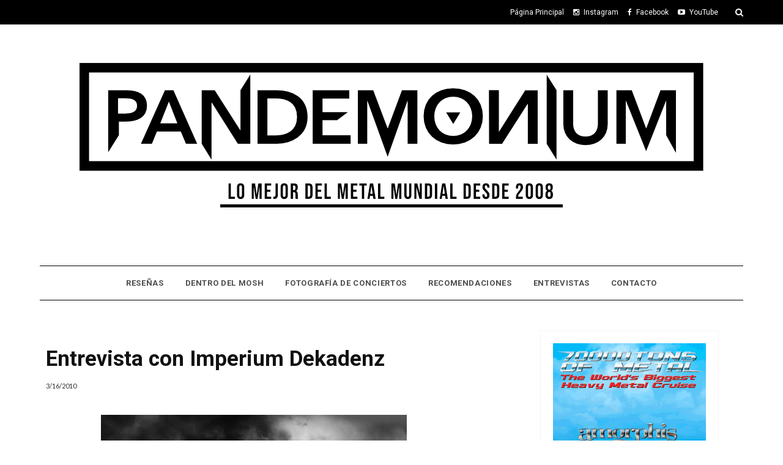

--- FILE ---
content_type: text/javascript; charset=UTF-8
request_url: https://www.pandemonium-tv.com/feeds/posts/default/-/2010?alt=json-in-script&callback=related_results_labels_thumbs&max-results=6
body_size: 4569
content:
// API callback
related_results_labels_thumbs({"version":"1.0","encoding":"UTF-8","feed":{"xmlns":"http://www.w3.org/2005/Atom","xmlns$openSearch":"http://a9.com/-/spec/opensearchrss/1.0/","xmlns$blogger":"http://schemas.google.com/blogger/2008","xmlns$georss":"http://www.georss.org/georss","xmlns$gd":"http://schemas.google.com/g/2005","xmlns$thr":"http://purl.org/syndication/thread/1.0","id":{"$t":"tag:blogger.com,1999:blog-6843326782466311716"},"updated":{"$t":"2026-01-15T18:48:56.482-06:00"},"category":[{"term":"2010"},{"term":"concierto"},{"term":"2011"},{"term":"Death Metal"},{"term":"2009"},{"term":"Recomendación"},{"term":"Black Metal"},{"term":"Noticia"},{"term":"2012"},{"term":"Gothic Metal"},{"term":"A"},{"term":"Progressive Metal"},{"term":"Power Metal"},{"term":"T"},{"term":"Heavy Metal"},{"term":"S"},{"term":"review"},{"term":"2013"},{"term":"Symphonic Metal"},{"term":"Thrash Metal"},{"term":"D"},{"term":"M"},{"term":"Doom Metal"},{"term":"Entrevista"},{"term":"I"},{"term":"L"},{"term":"N"},{"term":"2014"},{"term":"B"},{"term":"C"},{"term":"Dentro del mosh"},{"term":"Melodic Death Metal"},{"term":"O"},{"term":"2015"},{"term":"70000 Tons of Metal"},{"term":"Folk Metal"},{"term":"K"},{"term":"reseña"},{"term":"E"},{"term":"G"},{"term":"Grind"},{"term":"R"},{"term":"Rock"},{"term":"Therion"},{"term":"Top 25"},{"term":"2008"},{"term":"F"},{"term":"H"},{"term":"V"},{"term":"Video"},{"term":"W"},{"term":"Costa Rica"},{"term":"Groove Metal"},{"term":"J"},{"term":"PandemoniuM"},{"term":"Viking Metal"},{"term":"2005"},{"term":"2006"},{"term":"Blind Guardian"},{"term":"Dark Metal"},{"term":"Epica"},{"term":"Math Metal"},{"term":"Megadeth en Costa Rica"},{"term":"Top"},{"term":"behemoth"},{"term":"1998"},{"term":"2001"},{"term":"2017"},{"term":"EP"},{"term":"Experimental"},{"term":"Galeria"},{"term":"Gothic Rock"},{"term":"Holanda"},{"term":"Industrial Metal"},{"term":"Iron Maiden"},{"term":"Liv Kristine"},{"term":"Metalcore"},{"term":"Metalicos.com"},{"term":"Modern Metal"},{"term":"P"},{"term":"Post Metal"},{"term":"Post Rock"},{"term":"Suecia"},{"term":"Technical Death Metal"},{"term":"Totem"},{"term":"arch enemy"},{"term":"sight of emptiness"},{"term":"2000"},{"term":"2002"},{"term":"2004"},{"term":"2007"},{"term":"A Cappella"},{"term":"Accept"},{"term":"Advent of Bedlam"},{"term":"Alemania"},{"term":"Alternative"},{"term":"Alternative Metal"},{"term":"Ambiental"},{"term":"Amon Amarth"},{"term":"Annihilator"},{"term":"Austrian Death Machine"},{"term":"Avantasia"},{"term":"Beleth"},{"term":"Blackline Productions"},{"term":"Carach Angren"},{"term":"Cavalera"},{"term":"Comedia"},{"term":"Crossover"},{"term":"Darkwave"},{"term":"Deathcore"},{"term":"Dimmu Borgir"},{"term":"Dio"},{"term":"Disco de la Semana"},{"term":"Dream Theater"},{"term":"Dubcore"},{"term":"Dubstep"},{"term":"Eris Devotion"},{"term":"Estados Unidos"},{"term":"Ethno Metal"},{"term":"Exodus"},{"term":"Finlandia"},{"term":"Flesh Over God"},{"term":"Foto de Concierto"},{"term":"Funeral Doom"},{"term":"Guitar Hero"},{"term":"Haggard"},{"term":"Hard Rock"},{"term":"His Left Hand"},{"term":"Hypocrisy"},{"term":"Immortal"},{"term":"Inglaterra"},{"term":"Iron Maiden en Costa Rica 2016"},{"term":"Italia"},{"term":"King Diamond"},{"term":"Kittie"},{"term":"Lamb of God"},{"term":"Luciferian Light Orchestra"},{"term":"Lye By Mistake"},{"term":"Melodic Black Metal"},{"term":"Metallica"},{"term":"Miseration"},{"term":"NWOBHM"},{"term":"Nightwish"},{"term":"Noctem"},{"term":"Nostoc"},{"term":"Occult Rock"},{"term":"Omega Lithium"},{"term":"Polonia"},{"term":"Porcupine Tree"},{"term":"Requiem Of Malediction"},{"term":"Roots"},{"term":"Rotting Christ"},{"term":"Sepultura"},{"term":"Sintagma"},{"term":"Sludge Metal"},{"term":"Sothis"},{"term":"Stoner Meta"},{"term":"Testament"},{"term":"Thellbarrio"},{"term":"Top Metal 2015"},{"term":"Trivium"},{"term":"U"},{"term":"Unborn Prophecy"},{"term":"Urna"},{"term":"Velvet Seal"},{"term":"Vital Remains"},{"term":"X"},{"term":"myspace.com"},{"term":"opinion"},{"term":"retro"},{"term":"time's forgotten"}],"title":{"type":"text","$t":"PandemoniuM TV"},"subtitle":{"type":"html","$t":""},"link":[{"rel":"http://schemas.google.com/g/2005#feed","type":"application/atom+xml","href":"https:\/\/www.pandemonium-tv.com\/feeds\/posts\/default"},{"rel":"self","type":"application/atom+xml","href":"https:\/\/www.blogger.com\/feeds\/6843326782466311716\/posts\/default\/-\/2010?alt=json-in-script\u0026max-results=6"},{"rel":"alternate","type":"text/html","href":"https:\/\/www.pandemonium-tv.com\/search\/label\/2010"},{"rel":"hub","href":"http://pubsubhubbub.appspot.com/"},{"rel":"next","type":"application/atom+xml","href":"https:\/\/www.blogger.com\/feeds\/6843326782466311716\/posts\/default\/-\/2010\/-\/2010?alt=json-in-script\u0026start-index=7\u0026max-results=6"}],"author":[{"name":{"$t":"PandemoniuM TV"},"uri":{"$t":"http:\/\/www.blogger.com\/profile\/16105330439443021897"},"email":{"$t":"noreply@blogger.com"},"gd$image":{"rel":"http://schemas.google.com/g/2005#thumbnail","width":"32","height":"32","src":"\/\/4.bp.blogspot.com\/_HC_KLHMAanY\/Sz5vLemWPzI\/AAAAAAAAAqY\/3SdHtNTBzL0\/S220-s113\/Metal+TV.jpg"}}],"generator":{"version":"7.00","uri":"http://www.blogger.com","$t":"Blogger"},"openSearch$totalResults":{"$t":"119"},"openSearch$startIndex":{"$t":"1"},"openSearch$itemsPerPage":{"$t":"6"},"entry":[{"id":{"$t":"tag:blogger.com,1999:blog-6843326782466311716.post-199257631244687978"},"published":{"$t":"2011-01-02T18:56:00.004-06:00"},"updated":{"$t":"2011-01-02T19:10:31.619-06:00"},"category":[{"scheme":"http://www.blogger.com/atom/ns#","term":"2010"},{"scheme":"http://www.blogger.com/atom/ns#","term":"2011"},{"scheme":"http://www.blogger.com/atom/ns#","term":"Top 25"}],"title":{"type":"text","$t":"Top 25 del 2010"},"summary":{"type":"text","$t":"\nEl 2010 ha terminado como un año de grandes sorpresas dentro del Metal. Por un lado muchas bandas clásicas regresaron luego de años de ausencia para entregar excelentes discos y continuar añadiendo páginas al libro del Heavy Metal, pero desgraciadamente también fue un año de pérdidas, entre ellas la de Ronnie James Dio y Peter Steel; además,el último año de la década también trajo muchas bandas "},"link":[{"rel":"replies","type":"application/atom+xml","href":"https:\/\/www.pandemonium-tv.com\/feeds\/199257631244687978\/comments\/default","title":"Comentarios de la entrada"},{"rel":"replies","type":"text/html","href":"https:\/\/www.pandemonium-tv.com\/2011\/01\/top-25-del-2010.html#comment-form","title":"7 Comentarios"},{"rel":"edit","type":"application/atom+xml","href":"https:\/\/www.blogger.com\/feeds\/6843326782466311716\/posts\/default\/199257631244687978"},{"rel":"self","type":"application/atom+xml","href":"https:\/\/www.blogger.com\/feeds\/6843326782466311716\/posts\/default\/199257631244687978"},{"rel":"alternate","type":"text/html","href":"https:\/\/www.pandemonium-tv.com\/2011\/01\/top-25-del-2010.html","title":"Top 25 del 2010"}],"author":[{"name":{"$t":"PandemoniuM TV"},"uri":{"$t":"http:\/\/www.blogger.com\/profile\/16105330439443021897"},"email":{"$t":"noreply@blogger.com"},"gd$image":{"rel":"http://schemas.google.com/g/2005#thumbnail","width":"32","height":"32","src":"\/\/4.bp.blogspot.com\/_HC_KLHMAanY\/Sz5vLemWPzI\/AAAAAAAAAqY\/3SdHtNTBzL0\/S220-s113\/Metal+TV.jpg"}}],"media$thumbnail":{"xmlns$media":"http://search.yahoo.com/mrss/","url":"https:\/\/blogger.googleusercontent.com\/img\/b\/R29vZ2xl\/AVvXsEhhon2Ja5F0J2zAGnpktpY4Ca5egm4LKHnlbE8dRb2FFiBisoKILNDgFSs402YsIxxjmIuHGTnMIbZUFeAt1Z1Z3X7BkOwNbf4S_4ERF_dCxfhdMEVVpC8bJTpN-nhrnn2d09MMI7DkwKw\/s72-c\/Logo+fondo+negro.jpg","height":"72","width":"72"},"thr$total":{"$t":"7"}},{"id":{"$t":"tag:blogger.com,1999:blog-6843326782466311716.post-7035347104085275939"},"published":{"$t":"2010-12-22T13:41:00.001-06:00"},"updated":{"$t":"2010-12-22T13:42:03.533-06:00"},"category":[{"scheme":"http://www.blogger.com/atom/ns#","term":"2010"},{"scheme":"http://www.blogger.com/atom/ns#","term":"Death Metal"},{"scheme":"http://www.blogger.com/atom/ns#","term":"F"}],"title":{"type":"text","$t":"Facebreaker - Infected"},"summary":{"type":"text","$t":"\nEste es uno de esos discos que no tenía ni idea de que venía en camino y sería una mentira de primera clase decir que no me emocioné cuando me llegó el promo. Facebreaker es una banda que conocí en el 2008 con el disco Dead, Rotten And Hungry y que practican un Death Metal clásico y con buen gancho, además de ser una alianza de varias personalidades de la escena sueca como Roberth \"Robban\" "},"link":[{"rel":"replies","type":"application/atom+xml","href":"https:\/\/www.pandemonium-tv.com\/feeds\/7035347104085275939\/comments\/default","title":"Comentarios de la entrada"},{"rel":"replies","type":"text/html","href":"https:\/\/www.pandemonium-tv.com\/2010\/12\/facebreaker-infected.html#comment-form","title":"0 Comentarios"},{"rel":"edit","type":"application/atom+xml","href":"https:\/\/www.blogger.com\/feeds\/6843326782466311716\/posts\/default\/7035347104085275939"},{"rel":"self","type":"application/atom+xml","href":"https:\/\/www.blogger.com\/feeds\/6843326782466311716\/posts\/default\/7035347104085275939"},{"rel":"alternate","type":"text/html","href":"https:\/\/www.pandemonium-tv.com\/2010\/12\/facebreaker-infected.html","title":"Facebreaker - Infected"}],"author":[{"name":{"$t":"PandemoniuM TV"},"uri":{"$t":"http:\/\/www.blogger.com\/profile\/16105330439443021897"},"email":{"$t":"noreply@blogger.com"},"gd$image":{"rel":"http://schemas.google.com/g/2005#thumbnail","width":"32","height":"32","src":"\/\/4.bp.blogspot.com\/_HC_KLHMAanY\/Sz5vLemWPzI\/AAAAAAAAAqY\/3SdHtNTBzL0\/S220-s113\/Metal+TV.jpg"}}],"media$thumbnail":{"xmlns$media":"http://search.yahoo.com/mrss/","url":"https:\/\/blogger.googleusercontent.com\/img\/b\/R29vZ2xl\/AVvXsEh5kcm_xzHy4IubwmTM64zGDxQOsnJnZEAKhbSCYzJbRcLYvKXj3KJUO5KyS7Cxiwk3sDpB8hLpwLkduQzbmpVdfSiIbbthmRHJGvu5oJRqLvekf-z0c7kt9miZXpL90ZdlUYGXkZDemyY\/s72-c\/Facebreaker+-+Infected+small.JPG","height":"72","width":"72"},"thr$total":{"$t":"0"}},{"id":{"$t":"tag:blogger.com,1999:blog-6843326782466311716.post-3484893716312053688"},"published":{"$t":"2010-11-27T12:56:00.001-06:00"},"updated":{"$t":"2010-11-27T12:56:39.915-06:00"},"category":[{"scheme":"http://www.blogger.com/atom/ns#","term":"2010"},{"scheme":"http://www.blogger.com/atom/ns#","term":"concierto"}],"title":{"type":"text","$t":"Concierto de Fin de Año en Sand"},"summary":{"type":"text","$t":"\nvar gaJsHost = ((\"https:\" == document.location.protocol) ? \"https:\/\/ssl.\" : \"http:\/\/www.\");\ndocument.write(unescape(\"%3Cscript src='\" + gaJsHost + \"google-analytics.com\/ga.js' type='text\/javascript'%3E%3C\/script%3E\"));\n \ntry {\nvar pageTracker = _gat._getTracker(\"UA-12388370-3\");\npageTracker._trackPageview();\n} catch(err) {}\n"},"link":[{"rel":"replies","type":"application/atom+xml","href":"https:\/\/www.pandemonium-tv.com\/feeds\/3484893716312053688\/comments\/default","title":"Comentarios de la entrada"},{"rel":"replies","type":"text/html","href":"https:\/\/www.pandemonium-tv.com\/2010\/11\/concierto-de-fin-de-ano-en-sand.html#comment-form","title":"0 Comentarios"},{"rel":"edit","type":"application/atom+xml","href":"https:\/\/www.blogger.com\/feeds\/6843326782466311716\/posts\/default\/3484893716312053688"},{"rel":"self","type":"application/atom+xml","href":"https:\/\/www.blogger.com\/feeds\/6843326782466311716\/posts\/default\/3484893716312053688"},{"rel":"alternate","type":"text/html","href":"https:\/\/www.pandemonium-tv.com\/2010\/11\/concierto-de-fin-de-ano-en-sand.html","title":"Concierto de Fin de Año en Sand"}],"author":[{"name":{"$t":"PandemoniuM TV"},"uri":{"$t":"http:\/\/www.blogger.com\/profile\/16105330439443021897"},"email":{"$t":"noreply@blogger.com"},"gd$image":{"rel":"http://schemas.google.com/g/2005#thumbnail","width":"32","height":"32","src":"\/\/4.bp.blogspot.com\/_HC_KLHMAanY\/Sz5vLemWPzI\/AAAAAAAAAqY\/3SdHtNTBzL0\/S220-s113\/Metal+TV.jpg"}}],"media$thumbnail":{"xmlns$media":"http://search.yahoo.com/mrss/","url":"https:\/\/blogger.googleusercontent.com\/img\/b\/R29vZ2xl\/AVvXsEjiyKeP4eeJdZEf48fukcieGo87dp0r3xKPP9IzA1aCHEkK3LoGgY6DJj791KSQS21VdYP8p_nwn2Yjp9usZLbbE1Goq2WKGYXK-kjpMd95P0-yKltK4KrKWpu-JhtvO5gI8EWH5xP0EPY\/s72-c\/chivo+sand.jpg","height":"72","width":"72"},"thr$total":{"$t":"0"}},{"id":{"$t":"tag:blogger.com,1999:blog-6843326782466311716.post-1679243087218260629"},"published":{"$t":"2010-11-21T22:58:00.003-06:00"},"updated":{"$t":"2010-11-21T23:09:36.256-06:00"},"category":[{"scheme":"http://www.blogger.com/atom/ns#","term":"2010"},{"scheme":"http://www.blogger.com/atom/ns#","term":"concierto"},{"scheme":"http://www.blogger.com/atom/ns#","term":"Costa Rica"}],"title":{"type":"text","$t":"Apocalispis 7"},"summary":{"type":"text","$t":"\u0026nbsp;\nCONCIERTO APOCALIPSIS 7\n==================\n\nEstá  escrito!… el 05 de Diciembre 2010, en Latino Rock Café, 1pm, San José,  Costa Rica, se estará realizando el concierto APOCALIPSIS 7, esta vez  contaremos con la presentación de varias excelentes agrupaciones  nacionales (Costa Rica).\n\n=======================\nDETALLES DEL CONCIERTO: \n=======================\nNombre: APOCALIPSIS 7 \nFecha: "},"link":[{"rel":"replies","type":"application/atom+xml","href":"https:\/\/www.pandemonium-tv.com\/feeds\/1679243087218260629\/comments\/default","title":"Comentarios de la entrada"},{"rel":"replies","type":"text/html","href":"https:\/\/www.pandemonium-tv.com\/2010\/11\/concierto-apocalipsis-7-esta-escrito-el.html#comment-form","title":"3 Comentarios"},{"rel":"edit","type":"application/atom+xml","href":"https:\/\/www.blogger.com\/feeds\/6843326782466311716\/posts\/default\/1679243087218260629"},{"rel":"self","type":"application/atom+xml","href":"https:\/\/www.blogger.com\/feeds\/6843326782466311716\/posts\/default\/1679243087218260629"},{"rel":"alternate","type":"text/html","href":"https:\/\/www.pandemonium-tv.com\/2010\/11\/concierto-apocalipsis-7-esta-escrito-el.html","title":"Apocalispis 7"}],"author":[{"name":{"$t":"PandemoniuM TV"},"uri":{"$t":"http:\/\/www.blogger.com\/profile\/16105330439443021897"},"email":{"$t":"noreply@blogger.com"},"gd$image":{"rel":"http://schemas.google.com/g/2005#thumbnail","width":"32","height":"32","src":"\/\/4.bp.blogspot.com\/_HC_KLHMAanY\/Sz5vLemWPzI\/AAAAAAAAAqY\/3SdHtNTBzL0\/S220-s113\/Metal+TV.jpg"}}],"media$thumbnail":{"xmlns$media":"http://search.yahoo.com/mrss/","url":"https:\/\/blogger.googleusercontent.com\/img\/b\/R29vZ2xl\/AVvXsEiibCStLt7C_-vTJ6WWPvXBwFenShVu-zwInzAO7Lo3F2nQIT-CHKxDqXcABcBtDSX5YlCeQRaXjWWrL-Myet6RCx4-bihchXtPA5jb-uuaZWrp2jw20yn6EvPeszK1Mg2yehYcj-WFxDw\/s72-c\/APOCALIPSIS7-AFICHE-full.jpg","height":"72","width":"72"},"thr$total":{"$t":"3"}},{"id":{"$t":"tag:blogger.com,1999:blog-6843326782466311716.post-2383640190993308163"},"published":{"$t":"2010-11-21T22:54:00.001-06:00"},"updated":{"$t":"2010-11-21T23:01:20.886-06:00"},"category":[{"scheme":"http://www.blogger.com/atom/ns#","term":"2010"},{"scheme":"http://www.blogger.com/atom/ns#","term":"concierto"}],"title":{"type":"text","$t":"Metal Por Costa Rica"},"summary":{"type":"text","$t":"\u0026nbsp;\n\nComo  todos sabemos, hace unas semanas, el país se vio afectado en uno de los  peores desastres naturales de los últimos años y como consecuencia,  cientos de personas perdieron a sus seres queridos, sus hogares y deben  de reconstruir sus vidas.          Es por esto que La Federación de Estudiantes de la Universidad Nacional (FEUNA) en alianza con la Comunidad de Músicos de Costa Rica  ("},"link":[{"rel":"replies","type":"application/atom+xml","href":"https:\/\/www.pandemonium-tv.com\/feeds\/2383640190993308163\/comments\/default","title":"Comentarios de la entrada"},{"rel":"replies","type":"text/html","href":"https:\/\/www.pandemonium-tv.com\/2010\/11\/metal-por-costa-rica.html#comment-form","title":"0 Comentarios"},{"rel":"edit","type":"application/atom+xml","href":"https:\/\/www.blogger.com\/feeds\/6843326782466311716\/posts\/default\/2383640190993308163"},{"rel":"self","type":"application/atom+xml","href":"https:\/\/www.blogger.com\/feeds\/6843326782466311716\/posts\/default\/2383640190993308163"},{"rel":"alternate","type":"text/html","href":"https:\/\/www.pandemonium-tv.com\/2010\/11\/metal-por-costa-rica.html","title":"Metal Por Costa Rica"}],"author":[{"name":{"$t":"PandemoniuM TV"},"uri":{"$t":"http:\/\/www.blogger.com\/profile\/16105330439443021897"},"email":{"$t":"noreply@blogger.com"},"gd$image":{"rel":"http://schemas.google.com/g/2005#thumbnail","width":"32","height":"32","src":"\/\/4.bp.blogspot.com\/_HC_KLHMAanY\/Sz5vLemWPzI\/AAAAAAAAAqY\/3SdHtNTBzL0\/S220-s113\/Metal+TV.jpg"}}],"media$thumbnail":{"xmlns$media":"http://search.yahoo.com/mrss/","url":"https:\/\/blogger.googleusercontent.com\/img\/b\/R29vZ2xl\/AVvXsEjOXdsNtTEYxAIYfM5HVunEcgyYNw2b6aNBOnp9BllPxeV8B6aVMf_JG-Ha1dJ_lHiw4RBAo_xt_ac9K4LYURlQPSJRkUc4UXdgc4oSj-fc6IKqK4V0bcRT4FyJh5lBfO2hCl3mNET3e4c\/s72-c\/Afiche+MXCR..jpg","height":"72","width":"72"},"thr$total":{"$t":"0"}},{"id":{"$t":"tag:blogger.com,1999:blog-6843326782466311716.post-36387990279594735"},"published":{"$t":"2010-11-21T22:38:00.001-06:00"},"updated":{"$t":"2010-11-21T22:38:53.338-06:00"},"category":[{"scheme":"http://www.blogger.com/atom/ns#","term":"2010"},{"scheme":"http://www.blogger.com/atom/ns#","term":"concierto"}],"title":{"type":"text","$t":"Rifa para el concierto de Mägo de Oz"},"summary":{"type":"text","$t":"\nPandemonium e Interamericana de Producciones se complacen en ofrecer una buena sorpresa para aquellos seguidores de la banda Mägo de Oz, la cual se estarán presentando en Costa Rica el próximo 8 de Diciembre en el Palacio de los Deportes en Heredia\u0026nbsp; a las\u0026nbsp; 8:00 p.m.\u0026nbsp;\nDurante esta semana Pandemonium va a estar regalando un mega paquete para asistir este excelente concierto, el cual"},"link":[{"rel":"replies","type":"application/atom+xml","href":"https:\/\/www.pandemonium-tv.com\/feeds\/36387990279594735\/comments\/default","title":"Comentarios de la entrada"},{"rel":"replies","type":"text/html","href":"https:\/\/www.pandemonium-tv.com\/2010\/11\/rifa-para-el-concierto-de-mago-de-oz.html#comment-form","title":"1 Comentarios"},{"rel":"edit","type":"application/atom+xml","href":"https:\/\/www.blogger.com\/feeds\/6843326782466311716\/posts\/default\/36387990279594735"},{"rel":"self","type":"application/atom+xml","href":"https:\/\/www.blogger.com\/feeds\/6843326782466311716\/posts\/default\/36387990279594735"},{"rel":"alternate","type":"text/html","href":"https:\/\/www.pandemonium-tv.com\/2010\/11\/rifa-para-el-concierto-de-mago-de-oz.html","title":"Rifa para el concierto de Mägo de Oz"}],"author":[{"name":{"$t":"PandemoniuM TV"},"uri":{"$t":"http:\/\/www.blogger.com\/profile\/16105330439443021897"},"email":{"$t":"noreply@blogger.com"},"gd$image":{"rel":"http://schemas.google.com/g/2005#thumbnail","width":"32","height":"32","src":"\/\/4.bp.blogspot.com\/_HC_KLHMAanY\/Sz5vLemWPzI\/AAAAAAAAAqY\/3SdHtNTBzL0\/S220-s113\/Metal+TV.jpg"}}],"media$thumbnail":{"xmlns$media":"http://search.yahoo.com/mrss/","url":"https:\/\/blogger.googleusercontent.com\/img\/b\/R29vZ2xl\/AVvXsEgABhfX2Ua70atwizSqq7scLBHTn6QdTPGIFjQ-yFxFBbvnw18OOYM6XQkVg60r1ujagefudXJDsOa84PvxQDtS1aYKkOZw6UAVYdxFPzn8_RTvIQwqqGN88DopEtpOtIfDcC3jPLxR9eQ\/s72-c\/afiche+mago+tt.jpg","height":"72","width":"72"},"thr$total":{"$t":"1"}}]}});

--- FILE ---
content_type: text/javascript; charset=UTF-8
request_url: https://www.pandemonium-tv.com/feeds/posts/default/-/I?alt=json-in-script&callback=related_results_labels_thumbs&max-results=6
body_size: 4678
content:
// API callback
related_results_labels_thumbs({"version":"1.0","encoding":"UTF-8","feed":{"xmlns":"http://www.w3.org/2005/Atom","xmlns$openSearch":"http://a9.com/-/spec/opensearchrss/1.0/","xmlns$blogger":"http://schemas.google.com/blogger/2008","xmlns$georss":"http://www.georss.org/georss","xmlns$gd":"http://schemas.google.com/g/2005","xmlns$thr":"http://purl.org/syndication/thread/1.0","id":{"$t":"tag:blogger.com,1999:blog-6843326782466311716"},"updated":{"$t":"2026-01-15T18:48:56.482-06:00"},"category":[{"term":"2010"},{"term":"concierto"},{"term":"2011"},{"term":"Death Metal"},{"term":"2009"},{"term":"Recomendación"},{"term":"Black Metal"},{"term":"Noticia"},{"term":"2012"},{"term":"Gothic Metal"},{"term":"A"},{"term":"Progressive Metal"},{"term":"Power Metal"},{"term":"T"},{"term":"Heavy Metal"},{"term":"S"},{"term":"review"},{"term":"2013"},{"term":"Symphonic Metal"},{"term":"Thrash Metal"},{"term":"D"},{"term":"M"},{"term":"Doom Metal"},{"term":"Entrevista"},{"term":"I"},{"term":"L"},{"term":"N"},{"term":"2014"},{"term":"B"},{"term":"C"},{"term":"Dentro del mosh"},{"term":"Melodic Death Metal"},{"term":"O"},{"term":"2015"},{"term":"70000 Tons of Metal"},{"term":"Folk Metal"},{"term":"K"},{"term":"reseña"},{"term":"E"},{"term":"G"},{"term":"Grind"},{"term":"R"},{"term":"Rock"},{"term":"Therion"},{"term":"Top 25"},{"term":"2008"},{"term":"F"},{"term":"H"},{"term":"V"},{"term":"Video"},{"term":"W"},{"term":"Costa Rica"},{"term":"Groove Metal"},{"term":"J"},{"term":"PandemoniuM"},{"term":"Viking Metal"},{"term":"2005"},{"term":"2006"},{"term":"Blind Guardian"},{"term":"Dark Metal"},{"term":"Epica"},{"term":"Math Metal"},{"term":"Megadeth en Costa Rica"},{"term":"Top"},{"term":"behemoth"},{"term":"1998"},{"term":"2001"},{"term":"2017"},{"term":"EP"},{"term":"Experimental"},{"term":"Galeria"},{"term":"Gothic Rock"},{"term":"Holanda"},{"term":"Industrial Metal"},{"term":"Iron Maiden"},{"term":"Liv Kristine"},{"term":"Metalcore"},{"term":"Metalicos.com"},{"term":"Modern Metal"},{"term":"P"},{"term":"Post Metal"},{"term":"Post Rock"},{"term":"Suecia"},{"term":"Technical Death Metal"},{"term":"Totem"},{"term":"arch enemy"},{"term":"sight of emptiness"},{"term":"2000"},{"term":"2002"},{"term":"2004"},{"term":"2007"},{"term":"A Cappella"},{"term":"Accept"},{"term":"Advent of Bedlam"},{"term":"Alemania"},{"term":"Alternative"},{"term":"Alternative Metal"},{"term":"Ambiental"},{"term":"Amon Amarth"},{"term":"Annihilator"},{"term":"Austrian Death Machine"},{"term":"Avantasia"},{"term":"Beleth"},{"term":"Blackline Productions"},{"term":"Carach Angren"},{"term":"Cavalera"},{"term":"Comedia"},{"term":"Crossover"},{"term":"Darkwave"},{"term":"Deathcore"},{"term":"Dimmu Borgir"},{"term":"Dio"},{"term":"Disco de la Semana"},{"term":"Dream Theater"},{"term":"Dubcore"},{"term":"Dubstep"},{"term":"Eris Devotion"},{"term":"Estados Unidos"},{"term":"Ethno Metal"},{"term":"Exodus"},{"term":"Finlandia"},{"term":"Flesh Over God"},{"term":"Foto de Concierto"},{"term":"Funeral Doom"},{"term":"Guitar Hero"},{"term":"Haggard"},{"term":"Hard Rock"},{"term":"His Left Hand"},{"term":"Hypocrisy"},{"term":"Immortal"},{"term":"Inglaterra"},{"term":"Iron Maiden en Costa Rica 2016"},{"term":"Italia"},{"term":"King Diamond"},{"term":"Kittie"},{"term":"Lamb of God"},{"term":"Luciferian Light Orchestra"},{"term":"Lye By Mistake"},{"term":"Melodic Black Metal"},{"term":"Metallica"},{"term":"Miseration"},{"term":"NWOBHM"},{"term":"Nightwish"},{"term":"Noctem"},{"term":"Nostoc"},{"term":"Occult Rock"},{"term":"Omega Lithium"},{"term":"Polonia"},{"term":"Porcupine Tree"},{"term":"Requiem Of Malediction"},{"term":"Roots"},{"term":"Rotting Christ"},{"term":"Sepultura"},{"term":"Sintagma"},{"term":"Sludge Metal"},{"term":"Sothis"},{"term":"Stoner Meta"},{"term":"Testament"},{"term":"Thellbarrio"},{"term":"Top Metal 2015"},{"term":"Trivium"},{"term":"U"},{"term":"Unborn Prophecy"},{"term":"Urna"},{"term":"Velvet Seal"},{"term":"Vital Remains"},{"term":"X"},{"term":"myspace.com"},{"term":"opinion"},{"term":"retro"},{"term":"time's forgotten"}],"title":{"type":"text","$t":"PandemoniuM TV"},"subtitle":{"type":"html","$t":""},"link":[{"rel":"http://schemas.google.com/g/2005#feed","type":"application/atom+xml","href":"https:\/\/www.pandemonium-tv.com\/feeds\/posts\/default"},{"rel":"self","type":"application/atom+xml","href":"https:\/\/www.blogger.com\/feeds\/6843326782466311716\/posts\/default\/-\/I?alt=json-in-script\u0026max-results=6"},{"rel":"alternate","type":"text/html","href":"https:\/\/www.pandemonium-tv.com\/search\/label\/I"},{"rel":"hub","href":"http://pubsubhubbub.appspot.com/"},{"rel":"next","type":"application/atom+xml","href":"https:\/\/www.blogger.com\/feeds\/6843326782466311716\/posts\/default\/-\/I\/-\/I?alt=json-in-script\u0026start-index=7\u0026max-results=6"}],"author":[{"name":{"$t":"PandemoniuM TV"},"uri":{"$t":"http:\/\/www.blogger.com\/profile\/16105330439443021897"},"email":{"$t":"noreply@blogger.com"},"gd$image":{"rel":"http://schemas.google.com/g/2005#thumbnail","width":"32","height":"32","src":"\/\/4.bp.blogspot.com\/_HC_KLHMAanY\/Sz5vLemWPzI\/AAAAAAAAAqY\/3SdHtNTBzL0\/S220-s113\/Metal+TV.jpg"}}],"generator":{"version":"7.00","uri":"http://www.blogger.com","$t":"Blogger"},"openSearch$totalResults":{"$t":"11"},"openSearch$startIndex":{"$t":"1"},"openSearch$itemsPerPage":{"$t":"6"},"entry":[{"id":{"$t":"tag:blogger.com,1999:blog-6843326782466311716.post-5201203742512365849"},"published":{"$t":"2010-10-19T08:47:00.002-06:00"},"updated":{"$t":"2010-10-19T08:51:34.576-06:00"},"category":[{"scheme":"http://www.blogger.com/atom/ns#","term":"2010"},{"scheme":"http://www.blogger.com/atom/ns#","term":"I"},{"scheme":"http://www.blogger.com/atom/ns#","term":"Power Metal"}],"title":{"type":"text","$t":"Iron Fire - Metalmorphosized"},"summary":{"type":"text","$t":"\nEste disco es un excelente ejemplo acerca de la importancia de no juzgar un libro por su portada. Si tuviera darle una calificación basándome solamente en el arte facilmente le daría un 100 solo por usar una ilustración que parece sacada de un juego de video de 1989 (Wizards and Warriors, D\u0026amp;D, etc). En serio, tiene todos los elementos para demostrar que es una experiencia radical: un robot "},"link":[{"rel":"replies","type":"application/atom+xml","href":"https:\/\/www.pandemonium-tv.com\/feeds\/5201203742512365849\/comments\/default","title":"Comentarios de la entrada"},{"rel":"replies","type":"text/html","href":"https:\/\/www.pandemonium-tv.com\/2010\/10\/iron-fire-metalmorphosized.html#comment-form","title":"0 Comentarios"},{"rel":"edit","type":"application/atom+xml","href":"https:\/\/www.blogger.com\/feeds\/6843326782466311716\/posts\/default\/5201203742512365849"},{"rel":"self","type":"application/atom+xml","href":"https:\/\/www.blogger.com\/feeds\/6843326782466311716\/posts\/default\/5201203742512365849"},{"rel":"alternate","type":"text/html","href":"https:\/\/www.pandemonium-tv.com\/2010\/10\/iron-fire-metalmorphosized.html","title":"Iron Fire - Metalmorphosized"}],"author":[{"name":{"$t":"PandemoniuM TV"},"uri":{"$t":"http:\/\/www.blogger.com\/profile\/16105330439443021897"},"email":{"$t":"noreply@blogger.com"},"gd$image":{"rel":"http://schemas.google.com/g/2005#thumbnail","width":"32","height":"32","src":"\/\/4.bp.blogspot.com\/_HC_KLHMAanY\/Sz5vLemWPzI\/AAAAAAAAAqY\/3SdHtNTBzL0\/S220-s113\/Metal+TV.jpg"}}],"media$thumbnail":{"xmlns$media":"http://search.yahoo.com/mrss/","url":"https:\/\/blogger.googleusercontent.com\/img\/b\/R29vZ2xl\/AVvXsEici8kOYC3UWivMrPXs03pLXLfjJmvGG1mHTnte4K6nFScqGf3Ya7IxGnP6JfPC0AeiANMYWQIP-uoHIkl7tilpYMV6kacO5AvBN1Mw4w_AQd_gWFa1jTGZsqAgmIdO-hEgAZWvc70zolQ\/s72-c\/334ironfiresmall.JPG","height":"72","width":"72"},"thr$total":{"$t":"0"}},{"id":{"$t":"tag:blogger.com,1999:blog-6843326782466311716.post-9129666547605858282"},"published":{"$t":"2010-10-04T22:41:00.005-06:00"},"updated":{"$t":"2010-10-04T22:58:14.151-06:00"},"category":[{"scheme":"http://www.blogger.com/atom/ns#","term":"2010"},{"scheme":"http://www.blogger.com/atom/ns#","term":"Black Metal"},{"scheme":"http://www.blogger.com/atom/ns#","term":"I"}],"title":{"type":"text","$t":"Istapp - Blekinge"},"summary":{"type":"text","$t":"\n\nDada la cantidad de cosas que he tenido que atender en las últimas semanas y la repentina cantidad de nuevos proyectos que han salido la cantidad de reseñas que he podido completar es un poco famélica, lo cual sin duda alguna no ayuda en mi planeamiento de tareas ya que por cada reseña que no logro publicar 3 discos nuevos llegan a la oficina de correos con la misión de que sean reseñados. El "},"link":[{"rel":"replies","type":"application/atom+xml","href":"https:\/\/www.pandemonium-tv.com\/feeds\/9129666547605858282\/comments\/default","title":"Comentarios de la entrada"},{"rel":"replies","type":"text/html","href":"https:\/\/www.pandemonium-tv.com\/2010\/10\/istapp-blekinge.html#comment-form","title":"1 Comentarios"},{"rel":"edit","type":"application/atom+xml","href":"https:\/\/www.blogger.com\/feeds\/6843326782466311716\/posts\/default\/9129666547605858282"},{"rel":"self","type":"application/atom+xml","href":"https:\/\/www.blogger.com\/feeds\/6843326782466311716\/posts\/default\/9129666547605858282"},{"rel":"alternate","type":"text/html","href":"https:\/\/www.pandemonium-tv.com\/2010\/10\/istapp-blekinge.html","title":"Istapp - Blekinge"}],"author":[{"name":{"$t":"PandemoniuM TV"},"uri":{"$t":"http:\/\/www.blogger.com\/profile\/16105330439443021897"},"email":{"$t":"noreply@blogger.com"},"gd$image":{"rel":"http://schemas.google.com/g/2005#thumbnail","width":"32","height":"32","src":"\/\/4.bp.blogspot.com\/_HC_KLHMAanY\/Sz5vLemWPzI\/AAAAAAAAAqY\/3SdHtNTBzL0\/S220-s113\/Metal+TV.jpg"}}],"media$thumbnail":{"xmlns$media":"http://search.yahoo.com/mrss/","url":"https:\/\/blogger.googleusercontent.com\/img\/b\/R29vZ2xl\/AVvXsEgHNga5NF7r9UlBmM5RjfixFK7t2yCoSjSA2DQvShfDqWp9QBo52Dun4VbCMGdEBmzBMZaTzGxTJqg573vNXzexIClYkFMfzlAx2tyVxcT0DmTv1SrAL9z6zidnQDMBodgktsbxiJIGYos\/s72-c\/Istapp+-+Blekinge+small.JPG","height":"72","width":"72"},"thr$total":{"$t":"1"}},{"id":{"$t":"tag:blogger.com,1999:blog-6843326782466311716.post-8543831425751430469"},"published":{"$t":"2010-08-18T14:01:00.001-06:00"},"updated":{"$t":"2010-08-18T14:04:05.573-06:00"},"category":[{"scheme":"http://www.blogger.com/atom/ns#","term":"2010"},{"scheme":"http://www.blogger.com/atom/ns#","term":"Heavy Metal"},{"scheme":"http://www.blogger.com/atom/ns#","term":"I"}],"title":{"type":"text","$t":"Iron Maiden - The Final Frontier"},"summary":{"type":"text","$t":"\nFinalmente está aquí, el nuevo disco de Iron Maiden ha llegado luego de 4 años desde el lanzamiento de A Matter Of Life and Death. Es increíble como esta banda después de 30 años todavía mantiene una vigencia abrumadora; solo hay que ver su última gira (Somewhere Back In Time) para darse cuenta de la gran forma en la que la banda se encuentra y como aún logran dar un show impresionante y lleno "},"link":[{"rel":"replies","type":"application/atom+xml","href":"https:\/\/www.pandemonium-tv.com\/feeds\/8543831425751430469\/comments\/default","title":"Comentarios de la entrada"},{"rel":"replies","type":"text/html","href":"https:\/\/www.pandemonium-tv.com\/2010\/08\/iron-maiden-final-frontier.html#comment-form","title":"1 Comentarios"},{"rel":"edit","type":"application/atom+xml","href":"https:\/\/www.blogger.com\/feeds\/6843326782466311716\/posts\/default\/8543831425751430469"},{"rel":"self","type":"application/atom+xml","href":"https:\/\/www.blogger.com\/feeds\/6843326782466311716\/posts\/default\/8543831425751430469"},{"rel":"alternate","type":"text/html","href":"https:\/\/www.pandemonium-tv.com\/2010\/08\/iron-maiden-final-frontier.html","title":"Iron Maiden - The Final Frontier"}],"author":[{"name":{"$t":"PandemoniuM TV"},"uri":{"$t":"http:\/\/www.blogger.com\/profile\/16105330439443021897"},"email":{"$t":"noreply@blogger.com"},"gd$image":{"rel":"http://schemas.google.com/g/2005#thumbnail","width":"32","height":"32","src":"\/\/4.bp.blogspot.com\/_HC_KLHMAanY\/Sz5vLemWPzI\/AAAAAAAAAqY\/3SdHtNTBzL0\/S220-s113\/Metal+TV.jpg"}}],"media$thumbnail":{"xmlns$media":"http://search.yahoo.com/mrss/","url":"https:\/\/blogger.googleusercontent.com\/img\/b\/R29vZ2xl\/AVvXsEhJ_0e4Z2gY94RlQbdOLeakDMNLzNzVdhHtQqPIy8sioyFGfEv1vGxBu1drPAjI5MgU3NlLFu7SaZHd89wih7V9kNC5Ve6uqOJoLAcggGBHWp4QCiPMELD2dodvS4ZY4dWaoEpRjsg7_bQ\/s72-c\/Iron+Maiden+-The+Final+Frontier.jpg","height":"72","width":"72"},"thr$total":{"$t":"1"}},{"id":{"$t":"tag:blogger.com,1999:blog-6843326782466311716.post-2943575982624866493"},"published":{"$t":"2010-05-13T01:26:00.002-06:00"},"updated":{"$t":"2010-05-13T01:32:22.177-06:00"},"category":[{"scheme":"http://www.blogger.com/atom/ns#","term":"2010"},{"scheme":"http://www.blogger.com/atom/ns#","term":"Black Metal"},{"scheme":"http://www.blogger.com/atom/ns#","term":"Gothic Metal"},{"scheme":"http://www.blogger.com/atom/ns#","term":"I"}],"title":{"type":"text","$t":"In Silentio Noctis - Through Fragments of Christianity"},"summary":{"type":"text","$t":"\n\n\nIn Silentio Noctis es  una banda de Black Metal Sinfónico finlandés fundada en el 2006\u0026nbsp;  por Armi  Päivinen and Elias Vihma. El  black metal sinfónico se basa fundamentalmente  en incluir junto con  las letras anticristianas, orquestación y teclados que dan un toque  de melancolía a la música. Una de las  características  que presenta ésta banda, es que por el nombre y la presentación de"},"link":[{"rel":"replies","type":"application/atom+xml","href":"https:\/\/www.pandemonium-tv.com\/feeds\/2943575982624866493\/comments\/default","title":"Comentarios de la entrada"},{"rel":"replies","type":"text/html","href":"https:\/\/www.pandemonium-tv.com\/2010\/05\/in-silentio-noctis-through-fragments-of.html#comment-form","title":"3 Comentarios"},{"rel":"edit","type":"application/atom+xml","href":"https:\/\/www.blogger.com\/feeds\/6843326782466311716\/posts\/default\/2943575982624866493"},{"rel":"self","type":"application/atom+xml","href":"https:\/\/www.blogger.com\/feeds\/6843326782466311716\/posts\/default\/2943575982624866493"},{"rel":"alternate","type":"text/html","href":"https:\/\/www.pandemonium-tv.com\/2010\/05\/in-silentio-noctis-through-fragments-of.html","title":"In Silentio Noctis - Through Fragments of Christianity"}],"author":[{"name":{"$t":"PandemoniuM TV"},"uri":{"$t":"http:\/\/www.blogger.com\/profile\/16105330439443021897"},"email":{"$t":"noreply@blogger.com"},"gd$image":{"rel":"http://schemas.google.com/g/2005#thumbnail","width":"32","height":"32","src":"\/\/4.bp.blogspot.com\/_HC_KLHMAanY\/Sz5vLemWPzI\/AAAAAAAAAqY\/3SdHtNTBzL0\/S220-s113\/Metal+TV.jpg"}}],"media$thumbnail":{"xmlns$media":"http://search.yahoo.com/mrss/","url":"https:\/\/blogger.googleusercontent.com\/img\/b\/R29vZ2xl\/AVvXsEgy_jt5qHhqJC-lc0Ybf8I6VWY7P1tny-78_SHE7c57LZYrtny6z2y1EanR5HrleT0C7mJnHZrZnURq1wfGbcxlet0GKb9NHaYtRlaLf1xj-4Job0iGMvNsBUolSDzSUPuPXtez2wRhOus\/s72-c\/In%20Silentio%20Noctis%20-%20Through%20Fragments%20of%20Christianity.jpg","height":"72","width":"72"},"thr$total":{"$t":"3"}},{"id":{"$t":"tag:blogger.com,1999:blog-6843326782466311716.post-8864691096752500737"},"published":{"$t":"2010-03-16T14:15:00.040-06:00"},"updated":{"$t":"2010-03-19T18:53:47.117-06:00"},"category":[{"scheme":"http://www.blogger.com/atom/ns#","term":"2010"},{"scheme":"http://www.blogger.com/atom/ns#","term":"Entrevista"},{"scheme":"http://www.blogger.com/atom/ns#","term":"I"}],"title":{"type":"text","$t":"Entrevista con Imperium Dekadenz"},"summary":{"type":"text","$t":"\nImperium Dekadenz es una banda proveniente de Alemania que a pesar de tener solo 3 albumes ha demostrado ser una fuerza enorme dentro de las nuevas bandas de Black Metal, y eso queda claro con su proxima participacion en el Wacken Open Air 2010.\nEn esta entrevista su vocalista Horaz habla un poco de su carrera, ese ascenso vertiginoso y también acerca de su nuevo disco Procella Vadens. "},"link":[{"rel":"replies","type":"application/atom+xml","href":"https:\/\/www.pandemonium-tv.com\/feeds\/8864691096752500737\/comments\/default","title":"Comentarios de la entrada"},{"rel":"replies","type":"text/html","href":"https:\/\/www.pandemonium-tv.com\/2010\/03\/entrevista-con-imperium-dekadenz.html#comment-form","title":"0 Comentarios"},{"rel":"edit","type":"application/atom+xml","href":"https:\/\/www.blogger.com\/feeds\/6843326782466311716\/posts\/default\/8864691096752500737"},{"rel":"self","type":"application/atom+xml","href":"https:\/\/www.blogger.com\/feeds\/6843326782466311716\/posts\/default\/8864691096752500737"},{"rel":"alternate","type":"text/html","href":"https:\/\/www.pandemonium-tv.com\/2010\/03\/entrevista-con-imperium-dekadenz.html","title":"Entrevista con Imperium Dekadenz"}],"author":[{"name":{"$t":"PandemoniuM TV"},"uri":{"$t":"http:\/\/www.blogger.com\/profile\/16105330439443021897"},"email":{"$t":"noreply@blogger.com"},"gd$image":{"rel":"http://schemas.google.com/g/2005#thumbnail","width":"32","height":"32","src":"\/\/4.bp.blogspot.com\/_HC_KLHMAanY\/Sz5vLemWPzI\/AAAAAAAAAqY\/3SdHtNTBzL0\/S220-s113\/Metal+TV.jpg"}}],"media$thumbnail":{"xmlns$media":"http://search.yahoo.com/mrss/","url":"https:\/\/blogger.googleusercontent.com\/img\/b\/R29vZ2xl\/AVvXsEiNubxI6eBXBIaq8iVbVYqKgQOklyQDH53wDnfpLprnkY08z-BoB9KjWV6ENQ2sJjjY7Ittww9NlZgnAx3_aMJm3LrPK_lTxU84H1weM2xL6On7VohYxlymApinCGwWO5Hl3uZOKTzhVPk\/s72-c\/Imperium%20Dekadenz%20small.JPG","height":"72","width":"72"},"thr$total":{"$t":"0"}},{"id":{"$t":"tag:blogger.com,1999:blog-6843326782466311716.post-9016530190809361622"},"published":{"$t":"2010-02-15T21:44:00.002-06:00"},"updated":{"$t":"2010-02-15T21:56:08.337-06:00"},"category":[{"scheme":"http://www.blogger.com/atom/ns#","term":"2010"},{"scheme":"http://www.blogger.com/atom/ns#","term":"Black Metal"},{"scheme":"http://www.blogger.com/atom/ns#","term":"I"}],"title":{"type":"text","$t":"Imperium Dekadenz - Procella Vadens"},"summary":{"type":"text","$t":"De las muchas cosas por las que pasamos en la vida una de las que más nos marcan es la forma en que nuestras experiencias nos hacen madurar. Este proceso no llega sin consecuencias, cambios que de alguna u otra forma nos convierten en personas diferentes o al menos con una visión macro sobre muchas situaciones cotidianas. Ahora que si se preguntan por qué estoy hablando de madurez en vez de estar"},"link":[{"rel":"replies","type":"application/atom+xml","href":"https:\/\/www.pandemonium-tv.com\/feeds\/9016530190809361622\/comments\/default","title":"Comentarios de la entrada"},{"rel":"replies","type":"text/html","href":"https:\/\/www.pandemonium-tv.com\/2010\/02\/imperium-dekadenz-procella-vadens.html#comment-form","title":"0 Comentarios"},{"rel":"edit","type":"application/atom+xml","href":"https:\/\/www.blogger.com\/feeds\/6843326782466311716\/posts\/default\/9016530190809361622"},{"rel":"self","type":"application/atom+xml","href":"https:\/\/www.blogger.com\/feeds\/6843326782466311716\/posts\/default\/9016530190809361622"},{"rel":"alternate","type":"text/html","href":"https:\/\/www.pandemonium-tv.com\/2010\/02\/imperium-dekadenz-procella-vadens.html","title":"Imperium Dekadenz - Procella Vadens"}],"author":[{"name":{"$t":"PandemoniuM TV"},"uri":{"$t":"http:\/\/www.blogger.com\/profile\/16105330439443021897"},"email":{"$t":"noreply@blogger.com"},"gd$image":{"rel":"http://schemas.google.com/g/2005#thumbnail","width":"32","height":"32","src":"\/\/4.bp.blogspot.com\/_HC_KLHMAanY\/Sz5vLemWPzI\/AAAAAAAAAqY\/3SdHtNTBzL0\/S220-s113\/Metal+TV.jpg"}}],"media$thumbnail":{"xmlns$media":"http://search.yahoo.com/mrss/","url":"https:\/\/blogger.googleusercontent.com\/img\/b\/R29vZ2xl\/AVvXsEjh7eNV6_f4qnoWp8nBmiCxm6owifF5J33mh06pOd_HtvjUQhhdFErP7SnSn7wb5vwI9nekJyTUvcVcrQuYZczzUyMkAK4KAV7m6JReDRD1pUg6cSo7ea5VCxQCsaBA5KBn_i03uy8cRHk\/s72-c\/Imperium%20Dekadenz%20-%20Procella%20Vadens.jpg","height":"72","width":"72"},"thr$total":{"$t":"0"}}]}});

--- FILE ---
content_type: text/javascript; charset=UTF-8
request_url: https://www.pandemonium-tv.com/feeds/posts/default/-/Entrevista?alt=json-in-script&callback=related_results_labels_thumbs&max-results=6
body_size: 3715
content:
// API callback
related_results_labels_thumbs({"version":"1.0","encoding":"UTF-8","feed":{"xmlns":"http://www.w3.org/2005/Atom","xmlns$openSearch":"http://a9.com/-/spec/opensearchrss/1.0/","xmlns$blogger":"http://schemas.google.com/blogger/2008","xmlns$georss":"http://www.georss.org/georss","xmlns$gd":"http://schemas.google.com/g/2005","xmlns$thr":"http://purl.org/syndication/thread/1.0","id":{"$t":"tag:blogger.com,1999:blog-6843326782466311716"},"updated":{"$t":"2026-01-15T18:48:56.482-06:00"},"category":[{"term":"2010"},{"term":"concierto"},{"term":"2011"},{"term":"Death Metal"},{"term":"2009"},{"term":"Recomendación"},{"term":"Black Metal"},{"term":"Noticia"},{"term":"2012"},{"term":"Gothic Metal"},{"term":"A"},{"term":"Progressive Metal"},{"term":"Power Metal"},{"term":"T"},{"term":"Heavy Metal"},{"term":"S"},{"term":"review"},{"term":"2013"},{"term":"Symphonic Metal"},{"term":"Thrash Metal"},{"term":"D"},{"term":"M"},{"term":"Doom Metal"},{"term":"Entrevista"},{"term":"I"},{"term":"L"},{"term":"N"},{"term":"2014"},{"term":"B"},{"term":"C"},{"term":"Dentro del mosh"},{"term":"Melodic Death Metal"},{"term":"O"},{"term":"2015"},{"term":"70000 Tons of Metal"},{"term":"Folk Metal"},{"term":"K"},{"term":"reseña"},{"term":"E"},{"term":"G"},{"term":"Grind"},{"term":"R"},{"term":"Rock"},{"term":"Therion"},{"term":"Top 25"},{"term":"2008"},{"term":"F"},{"term":"H"},{"term":"V"},{"term":"Video"},{"term":"W"},{"term":"Costa Rica"},{"term":"Groove Metal"},{"term":"J"},{"term":"PandemoniuM"},{"term":"Viking Metal"},{"term":"2005"},{"term":"2006"},{"term":"Blind Guardian"},{"term":"Dark Metal"},{"term":"Epica"},{"term":"Math Metal"},{"term":"Megadeth en Costa Rica"},{"term":"Top"},{"term":"behemoth"},{"term":"1998"},{"term":"2001"},{"term":"2017"},{"term":"EP"},{"term":"Experimental"},{"term":"Galeria"},{"term":"Gothic Rock"},{"term":"Holanda"},{"term":"Industrial Metal"},{"term":"Iron Maiden"},{"term":"Liv Kristine"},{"term":"Metalcore"},{"term":"Metalicos.com"},{"term":"Modern Metal"},{"term":"P"},{"term":"Post Metal"},{"term":"Post Rock"},{"term":"Suecia"},{"term":"Technical Death Metal"},{"term":"Totem"},{"term":"arch enemy"},{"term":"sight of emptiness"},{"term":"2000"},{"term":"2002"},{"term":"2004"},{"term":"2007"},{"term":"A Cappella"},{"term":"Accept"},{"term":"Advent of Bedlam"},{"term":"Alemania"},{"term":"Alternative"},{"term":"Alternative Metal"},{"term":"Ambiental"},{"term":"Amon Amarth"},{"term":"Annihilator"},{"term":"Austrian Death Machine"},{"term":"Avantasia"},{"term":"Beleth"},{"term":"Blackline Productions"},{"term":"Carach Angren"},{"term":"Cavalera"},{"term":"Comedia"},{"term":"Crossover"},{"term":"Darkwave"},{"term":"Deathcore"},{"term":"Dimmu Borgir"},{"term":"Dio"},{"term":"Disco de la Semana"},{"term":"Dream Theater"},{"term":"Dubcore"},{"term":"Dubstep"},{"term":"Eris Devotion"},{"term":"Estados Unidos"},{"term":"Ethno Metal"},{"term":"Exodus"},{"term":"Finlandia"},{"term":"Flesh Over God"},{"term":"Foto de Concierto"},{"term":"Funeral Doom"},{"term":"Guitar Hero"},{"term":"Haggard"},{"term":"Hard Rock"},{"term":"His Left Hand"},{"term":"Hypocrisy"},{"term":"Immortal"},{"term":"Inglaterra"},{"term":"Iron Maiden en Costa Rica 2016"},{"term":"Italia"},{"term":"King Diamond"},{"term":"Kittie"},{"term":"Lamb of God"},{"term":"Luciferian Light Orchestra"},{"term":"Lye By Mistake"},{"term":"Melodic Black Metal"},{"term":"Metallica"},{"term":"Miseration"},{"term":"NWOBHM"},{"term":"Nightwish"},{"term":"Noctem"},{"term":"Nostoc"},{"term":"Occult Rock"},{"term":"Omega Lithium"},{"term":"Polonia"},{"term":"Porcupine Tree"},{"term":"Requiem Of Malediction"},{"term":"Roots"},{"term":"Rotting Christ"},{"term":"Sepultura"},{"term":"Sintagma"},{"term":"Sludge Metal"},{"term":"Sothis"},{"term":"Stoner Meta"},{"term":"Testament"},{"term":"Thellbarrio"},{"term":"Top Metal 2015"},{"term":"Trivium"},{"term":"U"},{"term":"Unborn Prophecy"},{"term":"Urna"},{"term":"Velvet Seal"},{"term":"Vital Remains"},{"term":"X"},{"term":"myspace.com"},{"term":"opinion"},{"term":"retro"},{"term":"time's forgotten"}],"title":{"type":"text","$t":"PandemoniuM TV"},"subtitle":{"type":"html","$t":""},"link":[{"rel":"http://schemas.google.com/g/2005#feed","type":"application/atom+xml","href":"https:\/\/www.pandemonium-tv.com\/feeds\/posts\/default"},{"rel":"self","type":"application/atom+xml","href":"https:\/\/www.blogger.com\/feeds\/6843326782466311716\/posts\/default\/-\/Entrevista?alt=json-in-script\u0026max-results=6"},{"rel":"alternate","type":"text/html","href":"https:\/\/www.pandemonium-tv.com\/search\/label\/Entrevista"},{"rel":"hub","href":"http://pubsubhubbub.appspot.com/"},{"rel":"next","type":"application/atom+xml","href":"https:\/\/www.blogger.com\/feeds\/6843326782466311716\/posts\/default\/-\/Entrevista\/-\/Entrevista?alt=json-in-script\u0026start-index=7\u0026max-results=6"}],"author":[{"name":{"$t":"PandemoniuM TV"},"uri":{"$t":"http:\/\/www.blogger.com\/profile\/16105330439443021897"},"email":{"$t":"noreply@blogger.com"},"gd$image":{"rel":"http://schemas.google.com/g/2005#thumbnail","width":"32","height":"32","src":"\/\/4.bp.blogspot.com\/_HC_KLHMAanY\/Sz5vLemWPzI\/AAAAAAAAAqY\/3SdHtNTBzL0\/S220-s113\/Metal+TV.jpg"}}],"generator":{"version":"7.00","uri":"http://www.blogger.com","$t":"Blogger"},"openSearch$totalResults":{"$t":"11"},"openSearch$startIndex":{"$t":"1"},"openSearch$itemsPerPage":{"$t":"6"},"entry":[{"id":{"$t":"tag:blogger.com,1999:blog-6843326782466311716.post-3269265555523989692"},"published":{"$t":"2014-11-30T22:34:00.001-06:00"},"updated":{"$t":"2014-11-30T22:37:12.195-06:00"},"category":[{"scheme":"http://www.blogger.com/atom/ns#","term":"2014"},{"scheme":"http://www.blogger.com/atom/ns#","term":"Beleth"},{"scheme":"http://www.blogger.com/atom/ns#","term":"Entrevista"},{"scheme":"http://www.blogger.com/atom/ns#","term":"Noctem"}],"title":{"type":"text","$t":"Noctem - Entrevista a su vocalista Beleth"},"summary":{"type":"text","$t":"\n\n\n\n\nSin duda alguna Noctem es una banda que se ha venido abriendo camino de manera muy fuerte en los últimos años. Con apenas 3 discos ya han logrado crear una gran cantidad de expectativa y convertirse en una gran candidata para ocupar el trono del Metal mas extremo en un futuro muy próximo. Es por eso que su vocalista Beleth sacó un tiempo para contestar algunas preguntas y hablar de que "},"link":[{"rel":"replies","type":"application/atom+xml","href":"https:\/\/www.pandemonium-tv.com\/feeds\/3269265555523989692\/comments\/default","title":"Comentarios de la entrada"},{"rel":"replies","type":"text/html","href":"https:\/\/www.pandemonium-tv.com\/2014\/11\/entrevista-Beleth-Noctem.html#comment-form","title":"0 Comentarios"},{"rel":"edit","type":"application/atom+xml","href":"https:\/\/www.blogger.com\/feeds\/6843326782466311716\/posts\/default\/3269265555523989692"},{"rel":"self","type":"application/atom+xml","href":"https:\/\/www.blogger.com\/feeds\/6843326782466311716\/posts\/default\/3269265555523989692"},{"rel":"alternate","type":"text/html","href":"https:\/\/www.pandemonium-tv.com\/2014\/11\/entrevista-Beleth-Noctem.html","title":"Noctem - Entrevista a su vocalista Beleth"}],"author":[{"name":{"$t":"PandemoniuM TV"},"uri":{"$t":"http:\/\/www.blogger.com\/profile\/16105330439443021897"},"email":{"$t":"noreply@blogger.com"},"gd$image":{"rel":"http://schemas.google.com/g/2005#thumbnail","width":"32","height":"32","src":"\/\/4.bp.blogspot.com\/_HC_KLHMAanY\/Sz5vLemWPzI\/AAAAAAAAAqY\/3SdHtNTBzL0\/S220-s113\/Metal+TV.jpg"}}],"media$thumbnail":{"xmlns$media":"http://search.yahoo.com/mrss/","url":"https:\/\/blogger.googleusercontent.com\/img\/b\/R29vZ2xl\/AVvXsEgtpaiwy3ifEpIIqYqq0LkKlO57NYPj6iUizBtTV94RlI69Y7gGeMuB_y3353juO1BXcoTUSZrYVbSUXY_JNlfKXJ1b_SLghGT1Mnl1cqM0BHbmSR8q4KrqPYupTq1wIlUcNT4qeXpmw6I\/s72-c\/Noctem2.png","height":"72","width":"72"},"thr$total":{"$t":"0"}},{"id":{"$t":"tag:blogger.com,1999:blog-6843326782466311716.post-2887926532310626178"},"published":{"$t":"2014-10-22T11:41:00.000-06:00"},"updated":{"$t":"2014-10-26T21:00:11.206-06:00"},"category":[{"scheme":"http://www.blogger.com/atom/ns#","term":"2014"},{"scheme":"http://www.blogger.com/atom/ns#","term":"Entrevista"},{"scheme":"http://www.blogger.com/atom/ns#","term":"Liv Kristine"}],"title":{"type":"text","$t":"Entrevista con Liv Kristine"},"summary":{"type":"text","$t":"\n\n\n\nCon el próximo lanzamiento de su nuevo disco \"Vervain\", Liv Kristine sacó unos minutos para hablar de estos temas y otros cuantos como el proyecto The Sirens y lo nuevo de Leaves' Eyes. Por ahora esta es la versión en inglés, pero pronto estará la traducción disponible.\n\n\n\n\nHi Liv, thanks for your time. I know that you have been quite busy with a lot of projects lately, so let's begin with "},"link":[{"rel":"replies","type":"application/atom+xml","href":"https:\/\/www.pandemonium-tv.com\/feeds\/2887926532310626178\/comments\/default","title":"Comentarios de la entrada"},{"rel":"replies","type":"text/html","href":"https:\/\/www.pandemonium-tv.com\/2014\/10\/entrevista-con-liv-kristine.html#comment-form","title":"0 Comentarios"},{"rel":"edit","type":"application/atom+xml","href":"https:\/\/www.blogger.com\/feeds\/6843326782466311716\/posts\/default\/2887926532310626178"},{"rel":"self","type":"application/atom+xml","href":"https:\/\/www.blogger.com\/feeds\/6843326782466311716\/posts\/default\/2887926532310626178"},{"rel":"alternate","type":"text/html","href":"https:\/\/www.pandemonium-tv.com\/2014\/10\/entrevista-con-liv-kristine.html","title":"Entrevista con Liv Kristine"}],"author":[{"name":{"$t":"PandemoniuM TV"},"uri":{"$t":"http:\/\/www.blogger.com\/profile\/16105330439443021897"},"email":{"$t":"noreply@blogger.com"},"gd$image":{"rel":"http://schemas.google.com/g/2005#thumbnail","width":"32","height":"32","src":"\/\/4.bp.blogspot.com\/_HC_KLHMAanY\/Sz5vLemWPzI\/AAAAAAAAAqY\/3SdHtNTBzL0\/S220-s113\/Metal+TV.jpg"}}],"media$thumbnail":{"xmlns$media":"http://search.yahoo.com/mrss/","url":"https:\/\/blogger.googleusercontent.com\/img\/b\/R29vZ2xl\/AVvXsEiT1hTiycaOFkIUURs3KpBpuG9ml_yJnSlad-MccMaTaXMhTK5tntjqexbB2n9UFAnkFGh-ig9vcnRXbtU7l4eiY_WZ5JN2b9OPp4TTHpwHRj8YOEHQl8kzJIqHWnKvZHSVPZCQidyHmJk\/s72-c\/LivKristine-1.png","height":"72","width":"72"},"thr$total":{"$t":"0"}},{"id":{"$t":"tag:blogger.com,1999:blog-6843326782466311716.post-361644810066225303"},"published":{"$t":"2011-10-09T23:02:00.000-06:00"},"updated":{"$t":"2011-10-09T23:02:21.485-06:00"},"category":[{"scheme":"http://www.blogger.com/atom/ns#","term":"2011"},{"scheme":"http://www.blogger.com/atom/ns#","term":"Entrevista"}],"title":{"type":"text","$t":"Entrevista a la banda Catarsis Incarne"},"summary":{"type":"text","$t":"\nvar gaJsHost = ((\"https:\" == document.location.protocol) ? \"https:\/\/ssl.\" : \"http:\/\/www.\");\ndocument.write(unescape(\"%3Cscript src='\" + gaJsHost + \"google-analytics.com\/ga.js' type='text\/javascript'%3E%3C\/script%3E\"));\n\n\ntry {\nvar pageTracker = _gat._getTracker(\"UA-12388370-3\");\npageTracker._trackPageview();\n} catch(err) {}\n\n\n\n\nOtra tarde lluviosa de entrevistas, esta vez con la banda "},"link":[{"rel":"replies","type":"application/atom+xml","href":"https:\/\/www.pandemonium-tv.com\/feeds\/361644810066225303\/comments\/default","title":"Comentarios de la entrada"},{"rel":"replies","type":"text/html","href":"https:\/\/www.pandemonium-tv.com\/2011\/10\/entrevista-la-banda-catarsis-incarne.html#comment-form","title":"0 Comentarios"},{"rel":"edit","type":"application/atom+xml","href":"https:\/\/www.blogger.com\/feeds\/6843326782466311716\/posts\/default\/361644810066225303"},{"rel":"self","type":"application/atom+xml","href":"https:\/\/www.blogger.com\/feeds\/6843326782466311716\/posts\/default\/361644810066225303"},{"rel":"alternate","type":"text/html","href":"https:\/\/www.pandemonium-tv.com\/2011\/10\/entrevista-la-banda-catarsis-incarne.html","title":"Entrevista a la banda Catarsis Incarne"}],"author":[{"name":{"$t":"PandemoniuM TV"},"uri":{"$t":"http:\/\/www.blogger.com\/profile\/16105330439443021897"},"email":{"$t":"noreply@blogger.com"},"gd$image":{"rel":"http://schemas.google.com/g/2005#thumbnail","width":"32","height":"32","src":"\/\/4.bp.blogspot.com\/_HC_KLHMAanY\/Sz5vLemWPzI\/AAAAAAAAAqY\/3SdHtNTBzL0\/S220-s113\/Metal+TV.jpg"}}],"media$thumbnail":{"xmlns$media":"http://search.yahoo.com/mrss/","url":"https:\/\/img.youtube.com\/vi\/446CBEUW_nM\/default.jpg","height":"72","width":"72"},"thr$total":{"$t":"0"}},{"id":{"$t":"tag:blogger.com,1999:blog-6843326782466311716.post-4403311205507046810"},"published":{"$t":"2011-10-02T22:51:00.000-06:00"},"updated":{"$t":"2011-10-02T22:52:04.043-06:00"},"category":[{"scheme":"http://www.blogger.com/atom/ns#","term":"2011"},{"scheme":"http://www.blogger.com/atom/ns#","term":"Entrevista"}],"title":{"type":"text","$t":"Entrevista a la banda Mythos"},"summary":{"type":"text","$t":"\nvar gaJsHost = ((\"https:\" == document.location.protocol) ? \"https:\/\/ssl.\" : \"http:\/\/www.\");\ndocument.write(unescape(\"%3Cscript src='\" + gaJsHost + \"google-analytics.com\/ga.js' type='text\/javascript'%3E%3C\/script%3E\"));\n\n\ntry {\nvar pageTracker = _gat._getTracker(\"UA-12388370-3\");\npageTracker._trackPageview();\n} catch(err) {}\n\n\n\n\nUna lluviosa entrevista con la banda costarricense Mythos. Para mas "},"link":[{"rel":"replies","type":"application/atom+xml","href":"https:\/\/www.pandemonium-tv.com\/feeds\/4403311205507046810\/comments\/default","title":"Comentarios de la entrada"},{"rel":"replies","type":"text/html","href":"https:\/\/www.pandemonium-tv.com\/2011\/10\/var-gajshost-https-document.html#comment-form","title":"0 Comentarios"},{"rel":"edit","type":"application/atom+xml","href":"https:\/\/www.blogger.com\/feeds\/6843326782466311716\/posts\/default\/4403311205507046810"},{"rel":"self","type":"application/atom+xml","href":"https:\/\/www.blogger.com\/feeds\/6843326782466311716\/posts\/default\/4403311205507046810"},{"rel":"alternate","type":"text/html","href":"https:\/\/www.pandemonium-tv.com\/2011\/10\/var-gajshost-https-document.html","title":"Entrevista a la banda Mythos"}],"author":[{"name":{"$t":"PandemoniuM TV"},"uri":{"$t":"http:\/\/www.blogger.com\/profile\/16105330439443021897"},"email":{"$t":"noreply@blogger.com"},"gd$image":{"rel":"http://schemas.google.com/g/2005#thumbnail","width":"32","height":"32","src":"\/\/4.bp.blogspot.com\/_HC_KLHMAanY\/Sz5vLemWPzI\/AAAAAAAAAqY\/3SdHtNTBzL0\/S220-s113\/Metal+TV.jpg"}}],"media$thumbnail":{"xmlns$media":"http://search.yahoo.com/mrss/","url":"https:\/\/img.youtube.com\/vi\/Dh5bOcs2WOU\/default.jpg","height":"72","width":"72"},"thr$total":{"$t":"0"}},{"id":{"$t":"tag:blogger.com,1999:blog-6843326782466311716.post-4116915180763824399"},"published":{"$t":"2011-09-27T06:01:00.000-06:00"},"updated":{"$t":"2011-09-27T06:01:35.640-06:00"},"category":[{"scheme":"http://www.blogger.com/atom/ns#","term":"2011"},{"scheme":"http://www.blogger.com/atom/ns#","term":"concierto"},{"scheme":"http://www.blogger.com/atom/ns#","term":"Entrevista"}],"title":{"type":"text","$t":"Conferencia de Prensa de Judas Priest en Costa Rica"},"summary":{"type":"text","$t":"\nvar gaJsHost = ((\"https:\" == document.location.protocol) ? \"https:\/\/ssl.\" : \"http:\/\/www.\");\ndocument.write(unescape(\"%3Cscript src='\" + gaJsHost + \"google-analytics.com\/ga.js' type='text\/javascript'%3E%3C\/script%3E\"));\n\n\ntry {\nvar pageTracker = _gat._getTracker(\"UA-12388370-3\");\npageTracker._trackPageview();\n} catch(err) {}\n\n\n\n\n\nLa conferencia de prensa completa que la banda Judas Priest dio a "},"link":[{"rel":"replies","type":"application/atom+xml","href":"https:\/\/www.pandemonium-tv.com\/feeds\/4116915180763824399\/comments\/default","title":"Comentarios de la entrada"},{"rel":"replies","type":"text/html","href":"https:\/\/www.pandemonium-tv.com\/2011\/09\/conferencia-de-prensa-de-judas-priest.html#comment-form","title":"0 Comentarios"},{"rel":"edit","type":"application/atom+xml","href":"https:\/\/www.blogger.com\/feeds\/6843326782466311716\/posts\/default\/4116915180763824399"},{"rel":"self","type":"application/atom+xml","href":"https:\/\/www.blogger.com\/feeds\/6843326782466311716\/posts\/default\/4116915180763824399"},{"rel":"alternate","type":"text/html","href":"https:\/\/www.pandemonium-tv.com\/2011\/09\/conferencia-de-prensa-de-judas-priest.html","title":"Conferencia de Prensa de Judas Priest en Costa Rica"}],"author":[{"name":{"$t":"PandemoniuM TV"},"uri":{"$t":"http:\/\/www.blogger.com\/profile\/16105330439443021897"},"email":{"$t":"noreply@blogger.com"},"gd$image":{"rel":"http://schemas.google.com/g/2005#thumbnail","width":"32","height":"32","src":"\/\/4.bp.blogspot.com\/_HC_KLHMAanY\/Sz5vLemWPzI\/AAAAAAAAAqY\/3SdHtNTBzL0\/S220-s113\/Metal+TV.jpg"}}],"media$thumbnail":{"xmlns$media":"http://search.yahoo.com/mrss/","url":"https:\/\/img.youtube.com\/vi\/CQNKpwTCKU8\/default.jpg","height":"72","width":"72"},"thr$total":{"$t":"0"}},{"id":{"$t":"tag:blogger.com,1999:blog-6843326782466311716.post-6697670361444596728"},"published":{"$t":"2011-09-19T00:22:00.001-06:00"},"updated":{"$t":"2011-09-19T00:24:21.517-06:00"},"category":[{"scheme":"http://www.blogger.com/atom/ns#","term":"2011"},{"scheme":"http://www.blogger.com/atom/ns#","term":"Entrevista"}],"title":{"type":"text","$t":"Entrevista a la banda Despair"},"summary":{"type":"text","$t":"\ndvar gaJsHost = ((\"https:\" == document.location.protocol) ? \"https:\/\/ssl.\" : \"http:\/\/www.\");\ndocument.write(unescape(\"%3Cscript src='\" + gaJsHost + \"google-analytics.com\/ga.js' type='text\/javascript'%3E%3C\/script%3E\"));\n\n\ntry {\nvar pageTracker = _gat._getTracker(\"UA-12388370-3\");\npageTracker._trackPageview();\n} catch(err) {}\n\n\n\n\n\n\nPara más información sobre esta banda pueden visitar "},"link":[{"rel":"replies","type":"application/atom+xml","href":"https:\/\/www.pandemonium-tv.com\/feeds\/6697670361444596728\/comments\/default","title":"Comentarios de la entrada"},{"rel":"replies","type":"text/html","href":"https:\/\/www.pandemonium-tv.com\/2011\/09\/entrevista-la-banda-despair.html#comment-form","title":"0 Comentarios"},{"rel":"edit","type":"application/atom+xml","href":"https:\/\/www.blogger.com\/feeds\/6843326782466311716\/posts\/default\/6697670361444596728"},{"rel":"self","type":"application/atom+xml","href":"https:\/\/www.blogger.com\/feeds\/6843326782466311716\/posts\/default\/6697670361444596728"},{"rel":"alternate","type":"text/html","href":"https:\/\/www.pandemonium-tv.com\/2011\/09\/entrevista-la-banda-despair.html","title":"Entrevista a la banda Despair"}],"author":[{"name":{"$t":"PandemoniuM TV"},"uri":{"$t":"http:\/\/www.blogger.com\/profile\/16105330439443021897"},"email":{"$t":"noreply@blogger.com"},"gd$image":{"rel":"http://schemas.google.com/g/2005#thumbnail","width":"32","height":"32","src":"\/\/4.bp.blogspot.com\/_HC_KLHMAanY\/Sz5vLemWPzI\/AAAAAAAAAqY\/3SdHtNTBzL0\/S220-s113\/Metal+TV.jpg"}}],"media$thumbnail":{"xmlns$media":"http://search.yahoo.com/mrss/","url":"https:\/\/img.youtube.com\/vi\/ktH1Xo8UOY8\/default.jpg","height":"72","width":"72"},"thr$total":{"$t":"0"}}]}});